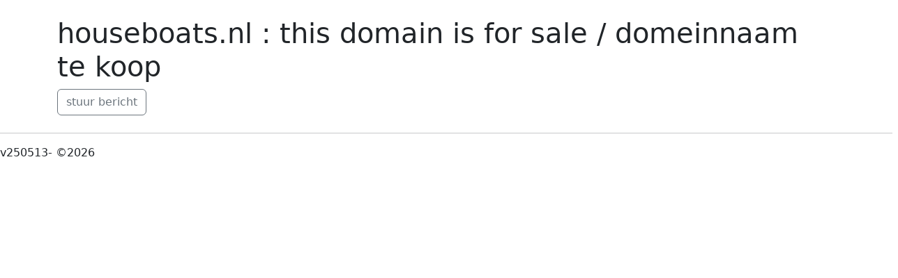

--- FILE ---
content_type: text/html; charset=UTF-8
request_url: https://houseboats.nl/rent/wh?DTSTART=2023-03-21
body_size: 963
content:
<!doctype html>
<html lang="en"><head ><meta charset="UTF-8" id="meta-charset">
<meta name="viewport" content="width=device-width, initial-scale=1">
<title >domain for sale</title>
<meta name="description" content="domain for sale/ domeinnaam te koop">
<meta name="og:description" content="domain for sale/ domeinnaam te koop">
<meta name="og:image">
<script src="https://code.jquery.com/jquery-3.7.1.js"></script>
<script src="https://code.jquery.com/ui/1.14.0/jquery-ui.js"></script>
<link id="meta-BT-css" href="https://cdn.jsdelivr.net/npm/bootstrap@5.3.0/dist/css/bootstrap.min.css" rel="stylesheet" integrity="sha384-9ndCyUaIbzAi2FUVXJi0CjmCapSmO7SnpJef0486qhLnuZ2cdeRhO02iuK6FUUVM" crossorigin="anonymous">
<script id="BT-script" src="https://cdn.jsdelivr.net/npm/bootstrap@5.3.0/dist/js/bootstrap.bundle.min.js" integrity="sha384-geWF76RCwLtnZ8qwWowPQNguL3RmwHVBC9FhGdlKrxdiJJigb/j/68SIy3Te4Bkz" crossorigin="anonymous"></script>
<link rel="stylesheet" href="https://cdnjs.cloudflare.com/ajax/libs/font-awesome/6.5.0/css/all.min.css">
<link id="MyFontsWebfontsKit" rel="stylesheet" type="text/css" href="/css/webfonts/MyFontsWebfontsKit.css">
</head>
<body ><header id="body-header" class="d-flex"></header>
<section id="main-view"><section id="main-menu" class="d-none d-md-block container-fluid m-2"><nav id="logo-nav-row" class="row"></nav></section>
<section id="page-title" class="text-center"></section>
<div id="pgParts-container" class="container"><h1 class="mt-3">houseboats.nl : this domain is for sale / domeinnaam te koop</h1>
<h5 id="YRA6XfRJ" idToggle-target="hidden-form" class="idToggle btn btn-outline-secondary">stuur bericht</h5>
<div id="hidden-form" style="display:none;"><form id="mail-form" method="post"><h5 >bericht</h5>
<textarea required="required" name="bericht" class="form-control"></textarea>
<h5 class="mt-3">naam, email en/of tel nummer</h5>
<textarea required="required" name="contact-gegevens" class="form-control"></textarea>
<button type="submit" class="btn btn-outline-secondary">verstuur</button></form></div>
<div id="page-subMenu" class="d-flex justify-content-center"><ul id="page-subMenu-ul" class="nav nav-tabs"></ul></div>
<div id="subsubFlex" class="d-flex justify-content-center"></div>
<div id="kwCcPm8G"></div>
<div id="pgParts-row1"></div>
<div id="grid-container" class="masonry"></div>
<div id="pgParts-row" class="container"></div></div>
<div id="bottom-container" class="container"></div>
<div id="cover-container" class="container"></div></section>
<section ></section>
<footer id="footer"><span id="copyright"><hr> v250513- ©2026</span></footer>
<script >$( document ).ready(function() {

});</script>
<script >$(".idToggle").click(function(){
var target = $(this).attr('idToggle-target') ;
$("#" + target ).toggle();
$(this).toggleClass('text-danger') ;
});</script></body></html>

--- FILE ---
content_type: text/html; charset=UTF-8
request_url: https://houseboats.nl/css/webfonts/MyFontsWebfontsKit.css
body_size: 976
content:
<!doctype html>
<html lang="en"><head ><meta charset="UTF-8" id="meta-charset">
<meta name="viewport" content="width=device-width, initial-scale=1">
<title >domain for sale</title>
<meta name="description" content="domain for sale/ domeinnaam te koop">
<meta name="og:description" content="domain for sale/ domeinnaam te koop">
<meta name="og:image">
<script src="https://code.jquery.com/jquery-3.7.1.js"></script>
<script src="https://code.jquery.com/ui/1.14.0/jquery-ui.js"></script>
<link id="meta-BT-css" href="https://cdn.jsdelivr.net/npm/bootstrap@5.3.0/dist/css/bootstrap.min.css" rel="stylesheet" integrity="sha384-9ndCyUaIbzAi2FUVXJi0CjmCapSmO7SnpJef0486qhLnuZ2cdeRhO02iuK6FUUVM" crossorigin="anonymous">
<script id="BT-script" src="https://cdn.jsdelivr.net/npm/bootstrap@5.3.0/dist/js/bootstrap.bundle.min.js" integrity="sha384-geWF76RCwLtnZ8qwWowPQNguL3RmwHVBC9FhGdlKrxdiJJigb/j/68SIy3Te4Bkz" crossorigin="anonymous"></script>
<link rel="stylesheet" href="https://cdnjs.cloudflare.com/ajax/libs/font-awesome/6.5.0/css/all.min.css">
<link id="MyFontsWebfontsKit" rel="stylesheet" type="text/css" href="/css/webfonts/MyFontsWebfontsKit.css">
</head>
<body ><header id="body-header" class="d-flex"></header>
<section id="main-view"><section id="main-menu" class="d-none d-md-block container-fluid m-2"><nav id="logo-nav-row" class="row"></nav></section>
<section id="page-title" class="text-center"></section>
<div id="pgParts-container" class="container"><h1 class="mt-3">houseboats.nl : this domain is for sale / domeinnaam te koop</h1>
<h5 id="kq9VvXWY" idToggle-target="hidden-form" class="idToggle btn btn-outline-secondary">stuur bericht</h5>
<div id="hidden-form" style="display:none;"><form id="mail-form" method="post"><h5 >bericht</h5>
<textarea required="required" name="bericht" class="form-control"></textarea>
<h5 class="mt-3">naam, email en/of tel nummer</h5>
<textarea required="required" name="contact-gegevens" class="form-control"></textarea>
<button type="submit" class="btn btn-outline-secondary">verstuur</button></form></div>
<div id="page-subMenu" class="d-flex justify-content-center"><ul id="page-subMenu-ul" class="nav nav-tabs"></ul></div>
<div id="subsubFlex" class="d-flex justify-content-center"></div>
<div id="XxPCPVf7"></div>
<div id="pgParts-row1"></div>
<div id="grid-container" class="masonry"></div>
<div id="pgParts-row" class="container"></div></div>
<div id="bottom-container" class="container"></div>
<div id="cover-container" class="container"></div></section>
<section ></section>
<footer id="footer"><span id="copyright"><hr> v250513- ©2026</span></footer>
<script >$( document ).ready(function() {

});</script>
<script >$(".idToggle").click(function(){
var target = $(this).attr('idToggle-target') ;
$("#" + target ).toggle();
$(this).toggleClass('text-danger') ;
});</script></body></html>